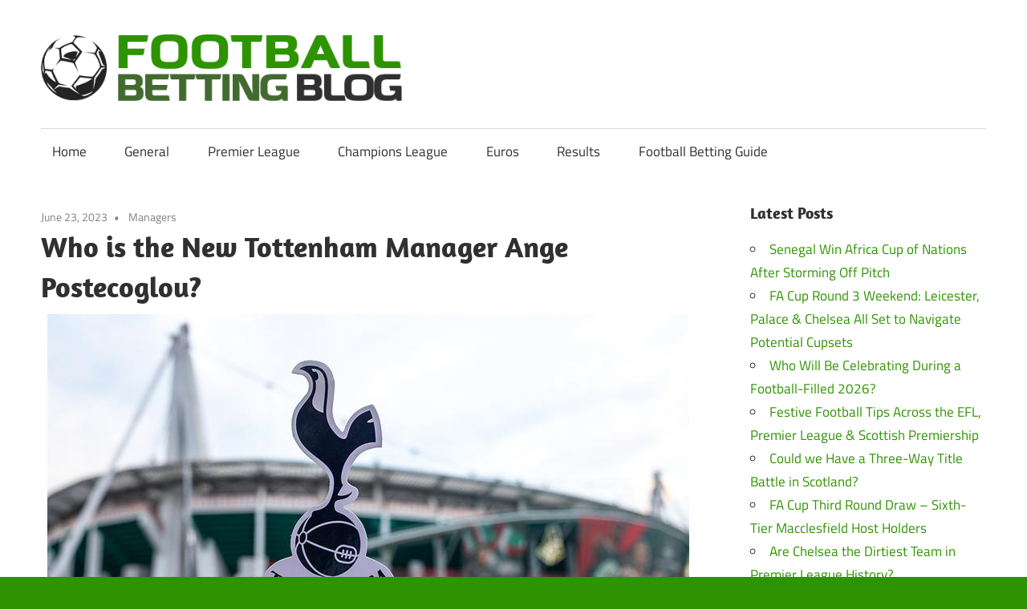

--- FILE ---
content_type: text/html; charset=UTF-8
request_url: https://www.footballbettingblog.co.uk/2023/06/who-is-the-new-tottenham-manager-ange-postecoglou/
body_size: 12876
content:
<!DOCTYPE html>
<html dir="ltr" lang="en-US" prefix="og: https://ogp.me/ns#">

<head>
<meta charset="UTF-8">
<meta name="viewport" content="width=device-width, initial-scale=1">
<link rel="profile" href="http://gmpg.org/xfn/11">
<link rel="pingback" href="https://www.footballbettingblog.co.uk/xmlrpc.php">

<title>Who is the New Tottenham Manager Ange Postecoglou? | Football Betting Blog</title>

		<!-- All in One SEO 4.9.3 - aioseo.com -->
	<meta name="robots" content="max-image-preview:large" />
	<meta name="author" content="thesoccerforum"/>
	<link rel="canonical" href="https://www.footballbettingblog.co.uk/2023/06/who-is-the-new-tottenham-manager-ange-postecoglou/" />
	<meta name="generator" content="All in One SEO (AIOSEO) 4.9.3" />
		<meta property="og:locale" content="en_US" />
		<meta property="og:site_name" content="Football Betting Blog | Tips, News &amp; Reports" />
		<meta property="og:type" content="article" />
		<meta property="og:title" content="Who is the New Tottenham Manager Ange Postecoglou? | Football Betting Blog" />
		<meta property="og:url" content="https://www.footballbettingblog.co.uk/2023/06/who-is-the-new-tottenham-manager-ange-postecoglou/" />
		<meta property="og:image" content="https://www.footballbettingblog.co.uk/wp-content/uploads/2022/10/foot-2.png" />
		<meta property="og:image:secure_url" content="https://www.footballbettingblog.co.uk/wp-content/uploads/2022/10/foot-2.png" />
		<meta property="article:published_time" content="2023-06-23T09:51:11+00:00" />
		<meta property="article:modified_time" content="2023-12-20T14:29:23+00:00" />
		<meta name="twitter:card" content="summary" />
		<meta name="twitter:title" content="Who is the New Tottenham Manager Ange Postecoglou? | Football Betting Blog" />
		<meta name="twitter:image" content="https://www.footballbettingblog.co.uk/wp-content/uploads/2022/10/foot-2.png" />
		<!-- All in One SEO -->

<link rel="alternate" type="application/rss+xml" title="Football Betting Blog &raquo; Feed" href="https://www.footballbettingblog.co.uk/feed/" />
<link rel="alternate" type="application/rss+xml" title="Football Betting Blog &raquo; Comments Feed" href="https://www.footballbettingblog.co.uk/comments/feed/" />
<link rel="alternate" title="oEmbed (JSON)" type="application/json+oembed" href="https://www.footballbettingblog.co.uk/wp-json/oembed/1.0/embed?url=https%3A%2F%2Fwww.footballbettingblog.co.uk%2F2023%2F06%2Fwho-is-the-new-tottenham-manager-ange-postecoglou%2F" />
<link rel="alternate" title="oEmbed (XML)" type="text/xml+oembed" href="https://www.footballbettingblog.co.uk/wp-json/oembed/1.0/embed?url=https%3A%2F%2Fwww.footballbettingblog.co.uk%2F2023%2F06%2Fwho-is-the-new-tottenham-manager-ange-postecoglou%2F&#038;format=xml" />
<style id='wp-img-auto-sizes-contain-inline-css' type='text/css'>
img:is([sizes=auto i],[sizes^="auto," i]){contain-intrinsic-size:3000px 1500px}
/*# sourceURL=wp-img-auto-sizes-contain-inline-css */
</style>
<link rel='stylesheet' id='maxwell-theme-fonts-css' href='https://www.footballbettingblog.co.uk/wp-content/fonts/d41858de65d8e7338dd566bf547b60f0.css?ver=20201110' type='text/css' media='all' />
<style id='wp-emoji-styles-inline-css' type='text/css'>

	img.wp-smiley, img.emoji {
		display: inline !important;
		border: none !important;
		box-shadow: none !important;
		height: 1em !important;
		width: 1em !important;
		margin: 0 0.07em !important;
		vertical-align: -0.1em !important;
		background: none !important;
		padding: 0 !important;
	}
/*# sourceURL=wp-emoji-styles-inline-css */
</style>
<style id='wp-block-library-inline-css' type='text/css'>
:root{--wp-block-synced-color:#7a00df;--wp-block-synced-color--rgb:122,0,223;--wp-bound-block-color:var(--wp-block-synced-color);--wp-editor-canvas-background:#ddd;--wp-admin-theme-color:#007cba;--wp-admin-theme-color--rgb:0,124,186;--wp-admin-theme-color-darker-10:#006ba1;--wp-admin-theme-color-darker-10--rgb:0,107,160.5;--wp-admin-theme-color-darker-20:#005a87;--wp-admin-theme-color-darker-20--rgb:0,90,135;--wp-admin-border-width-focus:2px}@media (min-resolution:192dpi){:root{--wp-admin-border-width-focus:1.5px}}.wp-element-button{cursor:pointer}:root .has-very-light-gray-background-color{background-color:#eee}:root .has-very-dark-gray-background-color{background-color:#313131}:root .has-very-light-gray-color{color:#eee}:root .has-very-dark-gray-color{color:#313131}:root .has-vivid-green-cyan-to-vivid-cyan-blue-gradient-background{background:linear-gradient(135deg,#00d084,#0693e3)}:root .has-purple-crush-gradient-background{background:linear-gradient(135deg,#34e2e4,#4721fb 50%,#ab1dfe)}:root .has-hazy-dawn-gradient-background{background:linear-gradient(135deg,#faaca8,#dad0ec)}:root .has-subdued-olive-gradient-background{background:linear-gradient(135deg,#fafae1,#67a671)}:root .has-atomic-cream-gradient-background{background:linear-gradient(135deg,#fdd79a,#004a59)}:root .has-nightshade-gradient-background{background:linear-gradient(135deg,#330968,#31cdcf)}:root .has-midnight-gradient-background{background:linear-gradient(135deg,#020381,#2874fc)}:root{--wp--preset--font-size--normal:16px;--wp--preset--font-size--huge:42px}.has-regular-font-size{font-size:1em}.has-larger-font-size{font-size:2.625em}.has-normal-font-size{font-size:var(--wp--preset--font-size--normal)}.has-huge-font-size{font-size:var(--wp--preset--font-size--huge)}.has-text-align-center{text-align:center}.has-text-align-left{text-align:left}.has-text-align-right{text-align:right}.has-fit-text{white-space:nowrap!important}#end-resizable-editor-section{display:none}.aligncenter{clear:both}.items-justified-left{justify-content:flex-start}.items-justified-center{justify-content:center}.items-justified-right{justify-content:flex-end}.items-justified-space-between{justify-content:space-between}.screen-reader-text{border:0;clip-path:inset(50%);height:1px;margin:-1px;overflow:hidden;padding:0;position:absolute;width:1px;word-wrap:normal!important}.screen-reader-text:focus{background-color:#ddd;clip-path:none;color:#444;display:block;font-size:1em;height:auto;left:5px;line-height:normal;padding:15px 23px 14px;text-decoration:none;top:5px;width:auto;z-index:100000}html :where(.has-border-color){border-style:solid}html :where([style*=border-top-color]){border-top-style:solid}html :where([style*=border-right-color]){border-right-style:solid}html :where([style*=border-bottom-color]){border-bottom-style:solid}html :where([style*=border-left-color]){border-left-style:solid}html :where([style*=border-width]){border-style:solid}html :where([style*=border-top-width]){border-top-style:solid}html :where([style*=border-right-width]){border-right-style:solid}html :where([style*=border-bottom-width]){border-bottom-style:solid}html :where([style*=border-left-width]){border-left-style:solid}html :where(img[class*=wp-image-]){height:auto;max-width:100%}:where(figure){margin:0 0 1em}html :where(.is-position-sticky){--wp-admin--admin-bar--position-offset:var(--wp-admin--admin-bar--height,0px)}@media screen and (max-width:600px){html :where(.is-position-sticky){--wp-admin--admin-bar--position-offset:0px}}

/*# sourceURL=wp-block-library-inline-css */
</style><style id='global-styles-inline-css' type='text/css'>
:root{--wp--preset--aspect-ratio--square: 1;--wp--preset--aspect-ratio--4-3: 4/3;--wp--preset--aspect-ratio--3-4: 3/4;--wp--preset--aspect-ratio--3-2: 3/2;--wp--preset--aspect-ratio--2-3: 2/3;--wp--preset--aspect-ratio--16-9: 16/9;--wp--preset--aspect-ratio--9-16: 9/16;--wp--preset--color--black: #000000;--wp--preset--color--cyan-bluish-gray: #abb8c3;--wp--preset--color--white: #ffffff;--wp--preset--color--pale-pink: #f78da7;--wp--preset--color--vivid-red: #cf2e2e;--wp--preset--color--luminous-vivid-orange: #ff6900;--wp--preset--color--luminous-vivid-amber: #fcb900;--wp--preset--color--light-green-cyan: #7bdcb5;--wp--preset--color--vivid-green-cyan: #00d084;--wp--preset--color--pale-cyan-blue: #8ed1fc;--wp--preset--color--vivid-cyan-blue: #0693e3;--wp--preset--color--vivid-purple: #9b51e0;--wp--preset--color--primary: #33bbcc;--wp--preset--color--secondary: #008899;--wp--preset--color--tertiary: #005566;--wp--preset--color--accent: #cc3833;--wp--preset--color--highlight: #009912;--wp--preset--color--light-gray: #f0f0f0;--wp--preset--color--gray: #999999;--wp--preset--color--dark-gray: #303030;--wp--preset--gradient--vivid-cyan-blue-to-vivid-purple: linear-gradient(135deg,rgb(6,147,227) 0%,rgb(155,81,224) 100%);--wp--preset--gradient--light-green-cyan-to-vivid-green-cyan: linear-gradient(135deg,rgb(122,220,180) 0%,rgb(0,208,130) 100%);--wp--preset--gradient--luminous-vivid-amber-to-luminous-vivid-orange: linear-gradient(135deg,rgb(252,185,0) 0%,rgb(255,105,0) 100%);--wp--preset--gradient--luminous-vivid-orange-to-vivid-red: linear-gradient(135deg,rgb(255,105,0) 0%,rgb(207,46,46) 100%);--wp--preset--gradient--very-light-gray-to-cyan-bluish-gray: linear-gradient(135deg,rgb(238,238,238) 0%,rgb(169,184,195) 100%);--wp--preset--gradient--cool-to-warm-spectrum: linear-gradient(135deg,rgb(74,234,220) 0%,rgb(151,120,209) 20%,rgb(207,42,186) 40%,rgb(238,44,130) 60%,rgb(251,105,98) 80%,rgb(254,248,76) 100%);--wp--preset--gradient--blush-light-purple: linear-gradient(135deg,rgb(255,206,236) 0%,rgb(152,150,240) 100%);--wp--preset--gradient--blush-bordeaux: linear-gradient(135deg,rgb(254,205,165) 0%,rgb(254,45,45) 50%,rgb(107,0,62) 100%);--wp--preset--gradient--luminous-dusk: linear-gradient(135deg,rgb(255,203,112) 0%,rgb(199,81,192) 50%,rgb(65,88,208) 100%);--wp--preset--gradient--pale-ocean: linear-gradient(135deg,rgb(255,245,203) 0%,rgb(182,227,212) 50%,rgb(51,167,181) 100%);--wp--preset--gradient--electric-grass: linear-gradient(135deg,rgb(202,248,128) 0%,rgb(113,206,126) 100%);--wp--preset--gradient--midnight: linear-gradient(135deg,rgb(2,3,129) 0%,rgb(40,116,252) 100%);--wp--preset--font-size--small: 13px;--wp--preset--font-size--medium: 20px;--wp--preset--font-size--large: 36px;--wp--preset--font-size--x-large: 42px;--wp--preset--spacing--20: 0.44rem;--wp--preset--spacing--30: 0.67rem;--wp--preset--spacing--40: 1rem;--wp--preset--spacing--50: 1.5rem;--wp--preset--spacing--60: 2.25rem;--wp--preset--spacing--70: 3.38rem;--wp--preset--spacing--80: 5.06rem;--wp--preset--shadow--natural: 6px 6px 9px rgba(0, 0, 0, 0.2);--wp--preset--shadow--deep: 12px 12px 50px rgba(0, 0, 0, 0.4);--wp--preset--shadow--sharp: 6px 6px 0px rgba(0, 0, 0, 0.2);--wp--preset--shadow--outlined: 6px 6px 0px -3px rgb(255, 255, 255), 6px 6px rgb(0, 0, 0);--wp--preset--shadow--crisp: 6px 6px 0px rgb(0, 0, 0);}:where(.is-layout-flex){gap: 0.5em;}:where(.is-layout-grid){gap: 0.5em;}body .is-layout-flex{display: flex;}.is-layout-flex{flex-wrap: wrap;align-items: center;}.is-layout-flex > :is(*, div){margin: 0;}body .is-layout-grid{display: grid;}.is-layout-grid > :is(*, div){margin: 0;}:where(.wp-block-columns.is-layout-flex){gap: 2em;}:where(.wp-block-columns.is-layout-grid){gap: 2em;}:where(.wp-block-post-template.is-layout-flex){gap: 1.25em;}:where(.wp-block-post-template.is-layout-grid){gap: 1.25em;}.has-black-color{color: var(--wp--preset--color--black) !important;}.has-cyan-bluish-gray-color{color: var(--wp--preset--color--cyan-bluish-gray) !important;}.has-white-color{color: var(--wp--preset--color--white) !important;}.has-pale-pink-color{color: var(--wp--preset--color--pale-pink) !important;}.has-vivid-red-color{color: var(--wp--preset--color--vivid-red) !important;}.has-luminous-vivid-orange-color{color: var(--wp--preset--color--luminous-vivid-orange) !important;}.has-luminous-vivid-amber-color{color: var(--wp--preset--color--luminous-vivid-amber) !important;}.has-light-green-cyan-color{color: var(--wp--preset--color--light-green-cyan) !important;}.has-vivid-green-cyan-color{color: var(--wp--preset--color--vivid-green-cyan) !important;}.has-pale-cyan-blue-color{color: var(--wp--preset--color--pale-cyan-blue) !important;}.has-vivid-cyan-blue-color{color: var(--wp--preset--color--vivid-cyan-blue) !important;}.has-vivid-purple-color{color: var(--wp--preset--color--vivid-purple) !important;}.has-black-background-color{background-color: var(--wp--preset--color--black) !important;}.has-cyan-bluish-gray-background-color{background-color: var(--wp--preset--color--cyan-bluish-gray) !important;}.has-white-background-color{background-color: var(--wp--preset--color--white) !important;}.has-pale-pink-background-color{background-color: var(--wp--preset--color--pale-pink) !important;}.has-vivid-red-background-color{background-color: var(--wp--preset--color--vivid-red) !important;}.has-luminous-vivid-orange-background-color{background-color: var(--wp--preset--color--luminous-vivid-orange) !important;}.has-luminous-vivid-amber-background-color{background-color: var(--wp--preset--color--luminous-vivid-amber) !important;}.has-light-green-cyan-background-color{background-color: var(--wp--preset--color--light-green-cyan) !important;}.has-vivid-green-cyan-background-color{background-color: var(--wp--preset--color--vivid-green-cyan) !important;}.has-pale-cyan-blue-background-color{background-color: var(--wp--preset--color--pale-cyan-blue) !important;}.has-vivid-cyan-blue-background-color{background-color: var(--wp--preset--color--vivid-cyan-blue) !important;}.has-vivid-purple-background-color{background-color: var(--wp--preset--color--vivid-purple) !important;}.has-black-border-color{border-color: var(--wp--preset--color--black) !important;}.has-cyan-bluish-gray-border-color{border-color: var(--wp--preset--color--cyan-bluish-gray) !important;}.has-white-border-color{border-color: var(--wp--preset--color--white) !important;}.has-pale-pink-border-color{border-color: var(--wp--preset--color--pale-pink) !important;}.has-vivid-red-border-color{border-color: var(--wp--preset--color--vivid-red) !important;}.has-luminous-vivid-orange-border-color{border-color: var(--wp--preset--color--luminous-vivid-orange) !important;}.has-luminous-vivid-amber-border-color{border-color: var(--wp--preset--color--luminous-vivid-amber) !important;}.has-light-green-cyan-border-color{border-color: var(--wp--preset--color--light-green-cyan) !important;}.has-vivid-green-cyan-border-color{border-color: var(--wp--preset--color--vivid-green-cyan) !important;}.has-pale-cyan-blue-border-color{border-color: var(--wp--preset--color--pale-cyan-blue) !important;}.has-vivid-cyan-blue-border-color{border-color: var(--wp--preset--color--vivid-cyan-blue) !important;}.has-vivid-purple-border-color{border-color: var(--wp--preset--color--vivid-purple) !important;}.has-vivid-cyan-blue-to-vivid-purple-gradient-background{background: var(--wp--preset--gradient--vivid-cyan-blue-to-vivid-purple) !important;}.has-light-green-cyan-to-vivid-green-cyan-gradient-background{background: var(--wp--preset--gradient--light-green-cyan-to-vivid-green-cyan) !important;}.has-luminous-vivid-amber-to-luminous-vivid-orange-gradient-background{background: var(--wp--preset--gradient--luminous-vivid-amber-to-luminous-vivid-orange) !important;}.has-luminous-vivid-orange-to-vivid-red-gradient-background{background: var(--wp--preset--gradient--luminous-vivid-orange-to-vivid-red) !important;}.has-very-light-gray-to-cyan-bluish-gray-gradient-background{background: var(--wp--preset--gradient--very-light-gray-to-cyan-bluish-gray) !important;}.has-cool-to-warm-spectrum-gradient-background{background: var(--wp--preset--gradient--cool-to-warm-spectrum) !important;}.has-blush-light-purple-gradient-background{background: var(--wp--preset--gradient--blush-light-purple) !important;}.has-blush-bordeaux-gradient-background{background: var(--wp--preset--gradient--blush-bordeaux) !important;}.has-luminous-dusk-gradient-background{background: var(--wp--preset--gradient--luminous-dusk) !important;}.has-pale-ocean-gradient-background{background: var(--wp--preset--gradient--pale-ocean) !important;}.has-electric-grass-gradient-background{background: var(--wp--preset--gradient--electric-grass) !important;}.has-midnight-gradient-background{background: var(--wp--preset--gradient--midnight) !important;}.has-small-font-size{font-size: var(--wp--preset--font-size--small) !important;}.has-medium-font-size{font-size: var(--wp--preset--font-size--medium) !important;}.has-large-font-size{font-size: var(--wp--preset--font-size--large) !important;}.has-x-large-font-size{font-size: var(--wp--preset--font-size--x-large) !important;}
/*# sourceURL=global-styles-inline-css */
</style>

<style id='classic-theme-styles-inline-css' type='text/css'>
/*! This file is auto-generated */
.wp-block-button__link{color:#fff;background-color:#32373c;border-radius:9999px;box-shadow:none;text-decoration:none;padding:calc(.667em + 2px) calc(1.333em + 2px);font-size:1.125em}.wp-block-file__button{background:#32373c;color:#fff;text-decoration:none}
/*# sourceURL=/wp-includes/css/classic-themes.min.css */
</style>
<link rel='stylesheet' id='maxwell-stylesheet-css' href='https://www.footballbettingblog.co.uk/wp-content/themes/maxwell/style.css?ver=2.3.6' type='text/css' media='all' />
<style id='maxwell-stylesheet-inline-css' type='text/css'>
.site-title, .site-description { position: absolute; clip: rect(1px, 1px, 1px, 1px); width: 1px; height: 1px; overflow: hidden; }
/*# sourceURL=maxwell-stylesheet-inline-css */
</style>
<link rel='stylesheet' id='maxwell-safari-flexbox-fixes-css' href='https://www.footballbettingblog.co.uk/wp-content/themes/maxwell/assets/css/safari-flexbox-fixes.css?ver=20200827' type='text/css' media='all' />
<script type="text/javascript" src="https://www.footballbettingblog.co.uk/wp-content/themes/maxwell/assets/js/svgxuse.min.js?ver=1.2.6" id="svgxuse-js"></script>
<link rel="https://api.w.org/" href="https://www.footballbettingblog.co.uk/wp-json/" /><link rel="alternate" title="JSON" type="application/json" href="https://www.footballbettingblog.co.uk/wp-json/wp/v2/posts/25" /><link rel="EditURI" type="application/rsd+xml" title="RSD" href="https://www.footballbettingblog.co.uk/xmlrpc.php?rsd" />
<meta name="generator" content="WordPress 6.9" />
<link rel='shortlink' href='https://www.footballbettingblog.co.uk/?p=25' />
<style type="text/css" id="custom-background-css">
body.custom-background { background-color: #2e9300; }
</style>
	<link rel="icon" href="https://www.footballbettingblog.co.uk/wp-content/uploads/2022/10/FBB-Icon.jpg" sizes="32x32" />
<link rel="icon" href="https://www.footballbettingblog.co.uk/wp-content/uploads/2022/10/FBB-Icon.jpg" sizes="192x192" />
<link rel="apple-touch-icon" href="https://www.footballbettingblog.co.uk/wp-content/uploads/2022/10/FBB-Icon.jpg" />
<meta name="msapplication-TileImage" content="https://www.footballbettingblog.co.uk/wp-content/uploads/2022/10/FBB-Icon.jpg" />
		<style type="text/css" id="wp-custom-css">
			a, a:link, a:visited {
    color: #2e9300;
}
.more-link {background: #2e9300;}
div#logo {
    width: 450px;
}
.matchresults table, .statstable table {
    min-width: 700px;
    margin: 0;
}

.matchresults, .statstable {
    overflow-x: auto;
    margin: 1em 0;
}
.twitter-tweet.twitter-tweet-rendered {margin: auto;}		</style>
		</head>

<body class="wp-singular post-template-default single single-post postid-25 single-format-standard custom-background wp-custom-logo wp-embed-responsive wp-theme-maxwell post-layout-one-column author-hidden">

	
	
	<div id="page" class="hfeed site">

		<a class="skip-link screen-reader-text" href="#content">Skip to content</a>

		
		<header id="masthead" class="site-header clearfix" role="banner">

			<div class="header-main container clearfix">

				<div id="logo" class="site-branding clearfix">

					<a href="https://www.footballbettingblog.co.uk/" class="custom-logo-link" rel="home"><img width="533" height="99" src="https://www.footballbettingblog.co.uk/wp-content/uploads/2022/10/foot-2.png" class="custom-logo" alt="Football Betting Blog" decoding="async" fetchpriority="high" srcset="https://www.footballbettingblog.co.uk/wp-content/uploads/2022/10/foot-2.png 533w, https://www.footballbettingblog.co.uk/wp-content/uploads/2022/10/foot-2-300x56.png 300w" sizes="(max-width: 533px) 100vw, 533px" /></a>					
			<p class="site-title"><a href="https://www.footballbettingblog.co.uk/" rel="home">Football Betting Blog</a></p>

							
			<p class="site-description">Tips, News &amp; Reports</p>

		
				</div><!-- .site-branding -->

				<div class="header-widgets clearfix">

					
				</div><!-- .header-widgets -->

			</div><!-- .header-main -->

			

	<div id="main-navigation-wrap" class="primary-navigation-wrap">

		
		<button class="primary-menu-toggle menu-toggle" aria-controls="primary-menu" aria-expanded="false" >
			<svg class="icon icon-menu" aria-hidden="true" role="img"> <use xlink:href="https://www.footballbettingblog.co.uk/wp-content/themes/maxwell/assets/icons/genericons-neue.svg#menu"></use> </svg><svg class="icon icon-close" aria-hidden="true" role="img"> <use xlink:href="https://www.footballbettingblog.co.uk/wp-content/themes/maxwell/assets/icons/genericons-neue.svg#close"></use> </svg>			<span class="menu-toggle-text">Navigation</span>
		</button>

		<div class="primary-navigation">

			<nav id="site-navigation" class="main-navigation" role="navigation"  aria-label="Primary Menu">

				<ul id="primary-menu" class="menu"><li id="menu-item-387" class="menu-item menu-item-type-custom menu-item-object-custom menu-item-home menu-item-387"><a href="https://www.footballbettingblog.co.uk/">Home</a></li>
<li id="menu-item-7780" class="menu-item menu-item-type-taxonomy menu-item-object-category menu-item-7780"><a href="https://www.footballbettingblog.co.uk/category/blog/">General</a></li>
<li id="menu-item-7781" class="menu-item menu-item-type-taxonomy menu-item-object-category menu-item-7781"><a href="https://www.footballbettingblog.co.uk/category/premier-league/">Premier League</a></li>
<li id="menu-item-7782" class="menu-item menu-item-type-taxonomy menu-item-object-category menu-item-7782"><a href="https://www.footballbettingblog.co.uk/category/champions-league/">Champions League</a></li>
<li id="menu-item-7783" class="menu-item menu-item-type-taxonomy menu-item-object-category menu-item-7783"><a href="https://www.footballbettingblog.co.uk/category/european-championship/">Euros</a></li>
<li id="menu-item-7573" class="menu-item menu-item-type-taxonomy menu-item-object-category menu-item-7573"><a href="https://www.footballbettingblog.co.uk/category/results/">Results</a></li>
<li id="menu-item-7815" class="menu-item menu-item-type-post_type menu-item-object-page menu-item-7815"><a href="https://www.footballbettingblog.co.uk/football-betting/">Football Betting Guide</a></li>
</ul>			</nav><!-- #site-navigation -->

		</div><!-- .primary-navigation -->

	</div>



		</header><!-- #masthead -->

		
		
		<div id="content" class="site-content container clearfix">

			
	<section id="primary" class="content-single content-area">
		<main id="main" class="site-main" role="main">

		
<article id="post-25" class="post-25 post type-post status-publish format-standard has-post-thumbnail hentry category-managers">

	
	<header class="entry-header">

		<div class="entry-meta"><span class="meta-date"><a href="https://www.footballbettingblog.co.uk/2023/06/who-is-the-new-tottenham-manager-ange-postecoglou/" title="9:51 am" rel="bookmark"><time class="entry-date published updated" datetime="2023-06-23T09:51:11+00:00">June 23, 2023</time></a></span><span class="meta-category"> <a href="https://www.footballbettingblog.co.uk/category/managers/" rel="category tag">Managers</a></span></div>
		<h1 class="entry-title">Who is the New Tottenham Manager Ange Postecoglou?</h1>
		
	</header><!-- .entry-header -->

	<div class="entry-content clearfix">

		<p><img decoding="async" class="aligncenter size-full wp-image-7774" src="https://www.footballbettingblog.co.uk/wp-content/uploads/2023/06/Tottenham-Hotspur-Logo-and-Stadium.jpg" alt="Tottenham Hotspur Logo and Stadium" width="800" height="533" srcset="https://www.footballbettingblog.co.uk/wp-content/uploads/2023/06/Tottenham-Hotspur-Logo-and-Stadium.jpg 800w, https://www.footballbettingblog.co.uk/wp-content/uploads/2023/06/Tottenham-Hotspur-Logo-and-Stadium-300x200.jpg 300w, https://www.footballbettingblog.co.uk/wp-content/uploads/2023/06/Tottenham-Hotspur-Logo-and-Stadium-768x512.jpg 768w, https://www.footballbettingblog.co.uk/wp-content/uploads/2023/06/Tottenham-Hotspur-Logo-and-Stadium-120x80.jpg 120w" sizes="(max-width: 800px) 100vw, 800px" /></p>
<p>After finishing the 2022/23 Premier League season in a rather disappointing eighth position, Tottenham Hotspur appointed Ange Postecoglou as their new manager. If you are familiar with Scottish football, you’ll no doubt recognise the name: he’d just led Celtic to the domestic treble. But what else should you know about Postecoglou and, crucially for Spurs fans, is he the man to bring success to Tottenham?</p>
<h2>Ange Postecoglou’s Playing Career</h2>
<p>As his name might suggest, Postecoglou was born in Greece, but he moved with his family to Australia when he was just five years of age and grew up in the city of Melbourne. It is there that Postecoglou got his footballing break as he progressed through the youth system at his local semi-professional club South Melbourne. In fact, he only ever played for that club, from 1978 to 1983 in their youth setup and then from 1984 to 1993 in the first team, for whom he scored 27 goals in just shy of 200 appearances, though he mainly played as a full back.</p>
<p>He also made four appearances for the Australia national team, as well as 13 at youth level. But although he was well known in Australia, it’s fair to say he was relatively unheard of on the world stage, and that remained the case until well into his managerial career.</p>
<h2>Early Managerial Career – 1996 to 2009</h2>
<p>After a knee injury called time on Postecoglou’s playing days, he became the assistant coach at South Melbourne and then, in 1996, was given the top job. He led the club to back-to-back titles in the National Soccer League (the forerunner of the A-League) and was soon given coaching jobs in the Australia youth team setup.</p>
<p>After an on-air altercation with a football pundit, however, Postecoglou decided to leave Australia to take a manager’s job in the land of his birth. He became the manager of Greek third-tier side Panachaiki for a short time in 2008 before returning to Australia to take on the role at Whittlesea Zebras, a job that many in the game thought was well beneath his ability. So it proved, as he soon got offered the job at A-League side Brisbane Roar.</p>
<h2>Making a Name for Himself – 2009 to 2021</h2>
<p>It was at Brisbane that Postecoglou really began to show his coaching skills on a bigger stage and he led the club to their first A-League Championship in 2011 and then followed up by retaining the title the next season. Having won two titles in the National Soccer League earlier in his career, Postecoglou thus became the most successful Australian football manager (in terms of domestic top-flight titles).</p>
<p>Postecoglou had a short stint at Melbourne Victory before moving on to take the top job as the Australian national team boss. He took them to the 2014 World Cup, but the side were drawn in an extremely tough group that also included Spain, Chile and the Netherlands. The Socceroos lost all three games, but they were not disgraced and they showed signs of being able to compete on the world stage, especially when pushing the Dutch close.</p>
<p>Postecoglou then led Australia to their first AFC Asian Cup in 2015, and then helped them secure qualification for the 2018 World Cup, before resigning and heading to Japan to manage Yokohama F Marinos. He led them to their first J-League title for more than a decade, something that caught the attention of those in charge of Scottish club Celtic.</p>
<h2>Success at Celtic – 2021 to 2023</h2>
<p>Postecoglou joined Celtic in June 2021, replacing the caretaker boss John Kennedy who had stepped in after Neil Lennon resigned. The club had lost out on the Scottish title to Rangers in the 2020/21 season and Postecoglou was tasked with getting the Hoops back to winning ways. He wasted no time in doing so, first leading Celtic to the Scottish League Cup and then to the Scottish Premiership title.</p>
<p>There was even better to come in the 2022/23 season as Postecoglou masterminded a domestic clean sweep for Celtic as they won the league title (by a margin of seven points from bitter rivals Rangers), the Scottish League Cup and the Scottish Cup. Indeed, it was just a matter of days after Celtic’s 3-1 victory over Inverness Caledonian Thistle in the Scottish Cup final at Hampden Park that Postecoglou was confirmed as the new Spurs boss.</p>
<h2>Conclusion: Is Postecoglou the Right Man for Spurs?</h2>
<p>Looking back over Tottenham’s managerial history, it wouldn’t take too many trophies for Postecoglou to endear himself to the Spurs faithful. If you take the legendary Bill Nicholson (who won 11 pieces of silverware in the 1960s and 1970s) out of the equation, there are few managers to have really proved successful at the club. Keither Burkinshaw is the best of those since with two FA Cups, a UEFA Cup and a shared Charity Shield. But the last manager to win a trophy was Juande Ramos – the League Cup in 2008.</p>
<p>Postecoglou has a solid win percentage of 53.74 based on all the teams he’s managed, and if he achieves that at Spurs, it would be similar to those of Mauricio Pochettino and Antonio Conte, though of course neither of those managers won anything at Spurs. Ultimately, as with most things in football, time will tell whether Postecoglou is a good fit at Tottenham. But as the first Australian to land a manager’s job in the Premier League, he’s already achieved a lot in his managerial career. However, Spurs fans will be hoping he achieves a whole lot more in the next year or two.</p>

		
	</div><!-- .entry-content -->

	<footer class="entry-footer">

						
	<nav class="navigation post-navigation" aria-label="Posts">
		<h2 class="screen-reader-text">Post navigation</h2>
		<div class="nav-links"><div class="nav-previous"><a href="https://www.footballbettingblog.co.uk/2023/06/european-titles-round-up-for-2022-23-who-won-what/" rel="prev"><span class="nav-link-text">Previous Post</span><h3 class="entry-title">European Titles Round-Up For 2022/23: Who Won What?</h3></a></div><div class="nav-next"><a href="https://www.footballbettingblog.co.uk/2023/06/is-ilkay-gundogans-move-to-barca-a-wise-move/" rel="next"><span class="nav-link-text">Next Post</span><h3 class="entry-title">Is Ilkay Gundogan’s Transfer to Barcelona a Wise Move?</h3></a></div></div>
	</nav>
	</footer><!-- .entry-footer -->

</article>

<div id="comments" class="comments-area">

	
	
	
	
</div><!-- #comments -->

		</main><!-- #main -->
	</section><!-- #primary -->

	
	<section id="secondary" class="sidebar widget-area clearfix" role="complementary">

		
		<aside id="recent-posts-2" class="widget widget_recent_entries clearfix">
		<div class="widget-header"><h3 class="widget-title">Latest Posts</h3></div>
		<ul>
											<li>
					<a href="https://www.footballbettingblog.co.uk/senegal-win-africa-cup-of-nations-after-storming-off-pitch/">Senegal Win Africa Cup of Nations After Storming Off Pitch</a>
									</li>
											<li>
					<a href="https://www.footballbettingblog.co.uk/fa-cup-round-3-weekend-leicester-palace-chelsea-all-set-to-navigate-potential-cupsets/">FA Cup Round 3 Weekend: Leicester, Palace &#038; Chelsea All Set to Navigate Potential Cupsets</a>
									</li>
											<li>
					<a href="https://www.footballbettingblog.co.uk/who-will-be-celebrating-during-a-football-filled-2026/">Who Will Be Celebrating During a Football-Filled 2026?</a>
									</li>
											<li>
					<a href="https://www.footballbettingblog.co.uk/festive-football-tips-across-the-efl-premier-league-scottish-premiership/">Festive Football Tips Across the EFL, Premier League &#038; Scottish Premiership</a>
									</li>
											<li>
					<a href="https://www.footballbettingblog.co.uk/could-we-have-a-three-way-title-battle-in-scotland/">Could we Have a Three-Way Title Battle in Scotland?</a>
									</li>
											<li>
					<a href="https://www.footballbettingblog.co.uk/fa-cup-third-round-draw-sixth-tier-macclesfield-host-holders/">FA Cup Third Round Draw &#8211; Sixth-Tier Macclesfield Host Holders</a>
									</li>
											<li>
					<a href="https://www.footballbettingblog.co.uk/are-chelsea-the-dirtiest-team-in-premier-league-history/">Are Chelsea the Dirtiest Team in Premier League History?</a>
									</li>
											<li>
					<a href="https://www.footballbettingblog.co.uk/david-moyes-and-10-man-everton-claim-historic-away-win-at-old-trafford/">David Moyes and 10-Man Everton Claim Historic Away Win at Old Trafford</a>
									</li>
											<li>
					<a href="https://www.footballbettingblog.co.uk/liverpools-worst-top-flight-finishes/">Liverpool&#8217;s Worst Top Flight Finishes: From Dalglish&#8217;s Return to Klopp&#8217;s First Season</a>
									</li>
											<li>
					<a href="https://www.footballbettingblog.co.uk/england-2-0-serbia-what-we-learned-ahead-of-next-years-world-cup/">England 2-0 Serbia: What We Learned Ahead of Next Year&#8217;s World Cup</a>
									</li>
											<li>
					<a href="https://www.footballbettingblog.co.uk/worst-premier-league-title-defences/">Worst Premier League Title Defences: From a Leicester Hangover to Man United After Fergie</a>
									</li>
											<li>
					<a href="https://www.footballbettingblog.co.uk/2025/10/sean-dyche-appoint-nottingham-forest-manager-can-he-turn-their-season-around/">Sean Dyche Appointed as Nottingham Forest Manager &#8211; Can He Turn Their Season Around?</a>
									</li>
											<li>
					<a href="https://www.footballbettingblog.co.uk/2025/10/liverpool-and-manchester-united-rivalry/">Liverpool and Manchester United to Renew English Football&#8217;s Biggest Rivalry at Anfield on Sunday</a>
									</li>
											<li>
					<a href="https://www.footballbettingblog.co.uk/2025/10/lower-league-football-bets-for-the-international-break-this-weekend/">Lower League Football Bets for the International Break this Weekend</a>
									</li>
											<li>
					<a href="https://www.footballbettingblog.co.uk/2025/10/booking-points-in-football/">Understanding Booking Points in Football</a>
									</li>
											<li>
					<a href="https://www.footballbettingblog.co.uk/2025/09/chelsea-and-liverpool-survive-efl-cup-third-round-scares/">Chelsea and Liverpool Survive EFL Cup Third Round Scares</a>
									</li>
											<li>
					<a href="https://www.footballbettingblog.co.uk/2025/09/arne-time-liverpool-continue-trend-of-netting-late-winners/">Arne Time: Liverpool Continue Trend of Netting Late Winners</a>
									</li>
											<li>
					<a href="https://www.footballbettingblog.co.uk/2025/08/mighty-mariners-dump-man-united-out-of-league-cup/">Mighty Mariners Dump Man United Out of League Cup</a>
									</li>
											<li>
					<a href="https://www.footballbettingblog.co.uk/2025/07/premier-league-transfer-market-where-things-stand/">Premier League Transfer Market: Where Things Stand</a>
									</li>
											<li>
					<a href="https://www.footballbettingblog.co.uk/2025/06/knockout-phase-of-club-world-cup-awaits/">Knockout Phase of Club World Cup Awaits</a>
									</li>
											<li>
					<a href="https://www.footballbettingblog.co.uk/2025/05/newcastle-v-chelsea-advantage-howe-in-race-for-champions-league-qualification/">Newcastle v Chelsea: Advantage Howe in Race for Champions League Qualification</a>
									</li>
											<li>
					<a href="https://www.footballbettingblog.co.uk/2025/04/championship-order-almost-complete-after-easter-weekend-fixtures/">Championship Order Almost Complete After Easter Fixtures</a>
									</li>
											<li>
					<a href="https://www.footballbettingblog.co.uk/2025/04/midweek-football-all-the-best-bets-this-week/">Midweek Football: All the Best Bets This Week</a>
									</li>
											<li>
					<a href="https://www.footballbettingblog.co.uk/2025/03/england-under-tuchel-a-solid-start-for-the-three-lions/">England Under Tuchel: A Solid Start for the Three Lions</a>
									</li>
											<li>
					<a href="https://www.footballbettingblog.co.uk/2025/03/international-and-lower-league-football-betting-preview/">International and Lower League Football Betting Preview</a>
									</li>
					</ul>

		</aside><aside id="archives-2" class="widget widget_archive clearfix"><div class="widget-header"><h3 class="widget-title">Archives</h3></div>		<label class="screen-reader-text" for="archives-dropdown-2">Archives</label>
		<select id="archives-dropdown-2" name="archive-dropdown">
			
			<option value="">Select Month</option>
				<option value='https://www.footballbettingblog.co.uk/2026/01/'> January 2026 &nbsp;(2)</option>
	<option value='https://www.footballbettingblog.co.uk/2025/12/'> December 2025 &nbsp;(5)</option>
	<option value='https://www.footballbettingblog.co.uk/2025/11/'> November 2025 &nbsp;(4)</option>
	<option value='https://www.footballbettingblog.co.uk/2025/10/'> October 2025 &nbsp;(4)</option>
	<option value='https://www.footballbettingblog.co.uk/2025/09/'> September 2025 &nbsp;(2)</option>
	<option value='https://www.footballbettingblog.co.uk/2025/08/'> August 2025 &nbsp;(1)</option>
	<option value='https://www.footballbettingblog.co.uk/2025/07/'> July 2025 &nbsp;(1)</option>
	<option value='https://www.footballbettingblog.co.uk/2025/06/'> June 2025 &nbsp;(1)</option>
	<option value='https://www.footballbettingblog.co.uk/2025/05/'> May 2025 &nbsp;(1)</option>
	<option value='https://www.footballbettingblog.co.uk/2025/04/'> April 2025 &nbsp;(2)</option>
	<option value='https://www.footballbettingblog.co.uk/2025/03/'> March 2025 &nbsp;(4)</option>
	<option value='https://www.footballbettingblog.co.uk/2025/02/'> February 2025 &nbsp;(4)</option>
	<option value='https://www.footballbettingblog.co.uk/2025/01/'> January 2025 &nbsp;(3)</option>
	<option value='https://www.footballbettingblog.co.uk/2024/12/'> December 2024 &nbsp;(3)</option>
	<option value='https://www.footballbettingblog.co.uk/2024/11/'> November 2024 &nbsp;(4)</option>
	<option value='https://www.footballbettingblog.co.uk/2024/10/'> October 2024 &nbsp;(4)</option>
	<option value='https://www.footballbettingblog.co.uk/2024/09/'> September 2024 &nbsp;(3)</option>
	<option value='https://www.footballbettingblog.co.uk/2024/08/'> August 2024 &nbsp;(3)</option>
	<option value='https://www.footballbettingblog.co.uk/2024/07/'> July 2024 &nbsp;(3)</option>
	<option value='https://www.footballbettingblog.co.uk/2024/06/'> June 2024 &nbsp;(1)</option>
	<option value='https://www.footballbettingblog.co.uk/2024/05/'> May 2024 &nbsp;(1)</option>
	<option value='https://www.footballbettingblog.co.uk/2024/04/'> April 2024 &nbsp;(1)</option>
	<option value='https://www.footballbettingblog.co.uk/2024/03/'> March 2024 &nbsp;(1)</option>
	<option value='https://www.footballbettingblog.co.uk/2024/02/'> February 2024 &nbsp;(1)</option>
	<option value='https://www.footballbettingblog.co.uk/2024/01/'> January 2024 &nbsp;(2)</option>
	<option value='https://www.footballbettingblog.co.uk/2023/12/'> December 2023 &nbsp;(1)</option>
	<option value='https://www.footballbettingblog.co.uk/2023/11/'> November 2023 &nbsp;(1)</option>
	<option value='https://www.footballbettingblog.co.uk/2023/10/'> October 2023 &nbsp;(2)</option>
	<option value='https://www.footballbettingblog.co.uk/2023/09/'> September 2023 &nbsp;(2)</option>
	<option value='https://www.footballbettingblog.co.uk/2023/08/'> August 2023 &nbsp;(1)</option>
	<option value='https://www.footballbettingblog.co.uk/2023/07/'> July 2023 &nbsp;(3)</option>
	<option value='https://www.footballbettingblog.co.uk/2023/06/'> June 2023 &nbsp;(3)</option>
	<option value='https://www.footballbettingblog.co.uk/2023/05/'> May 2023 &nbsp;(1)</option>
	<option value='https://www.footballbettingblog.co.uk/2023/04/'> April 2023 &nbsp;(3)</option>
	<option value='https://www.footballbettingblog.co.uk/2023/03/'> March 2023 &nbsp;(1)</option>
	<option value='https://www.footballbettingblog.co.uk/2023/02/'> February 2023 &nbsp;(1)</option>
	<option value='https://www.footballbettingblog.co.uk/2022/09/'> September 2022 &nbsp;(1)</option>
	<option value='https://www.footballbettingblog.co.uk/2022/05/'> May 2022 &nbsp;(7)</option>
	<option value='https://www.footballbettingblog.co.uk/2021/05/'> May 2021 &nbsp;(7)</option>
	<option value='https://www.footballbettingblog.co.uk/2020/08/'> August 2020 &nbsp;(4)</option>
	<option value='https://www.footballbettingblog.co.uk/2020/07/'> July 2020 &nbsp;(11)</option>
	<option value='https://www.footballbettingblog.co.uk/2020/06/'> June 2020 &nbsp;(4)</option>
	<option value='https://www.footballbettingblog.co.uk/2020/03/'> March 2020 &nbsp;(6)</option>
	<option value='https://www.footballbettingblog.co.uk/2020/02/'> February 2020 &nbsp;(8)</option>
	<option value='https://www.footballbettingblog.co.uk/2020/01/'> January 2020 &nbsp;(10)</option>
	<option value='https://www.footballbettingblog.co.uk/2019/12/'> December 2019 &nbsp;(12)</option>
	<option value='https://www.footballbettingblog.co.uk/2019/11/'> November 2019 &nbsp;(8)</option>
	<option value='https://www.footballbettingblog.co.uk/2019/10/'> October 2019 &nbsp;(10)</option>
	<option value='https://www.footballbettingblog.co.uk/2019/09/'> September 2019 &nbsp;(8)</option>
	<option value='https://www.footballbettingblog.co.uk/2019/08/'> August 2019 &nbsp;(8)</option>
	<option value='https://www.footballbettingblog.co.uk/2019/07/'> July 2019 &nbsp;(10)</option>
	<option value='https://www.footballbettingblog.co.uk/2019/06/'> June 2019 &nbsp;(10)</option>
	<option value='https://www.footballbettingblog.co.uk/2019/05/'> May 2019 &nbsp;(15)</option>
	<option value='https://www.footballbettingblog.co.uk/2019/04/'> April 2019 &nbsp;(8)</option>
	<option value='https://www.footballbettingblog.co.uk/2019/03/'> March 2019 &nbsp;(8)</option>
	<option value='https://www.footballbettingblog.co.uk/2019/02/'> February 2019 &nbsp;(8)</option>
	<option value='https://www.footballbettingblog.co.uk/2019/01/'> January 2019 &nbsp;(10)</option>
	<option value='https://www.footballbettingblog.co.uk/2018/12/'> December 2018 &nbsp;(6)</option>
	<option value='https://www.footballbettingblog.co.uk/2018/11/'> November 2018 &nbsp;(9)</option>
	<option value='https://www.footballbettingblog.co.uk/2018/10/'> October 2018 &nbsp;(9)</option>
	<option value='https://www.footballbettingblog.co.uk/2018/09/'> September 2018 &nbsp;(8)</option>
	<option value='https://www.footballbettingblog.co.uk/2018/08/'> August 2018 &nbsp;(10)</option>
	<option value='https://www.footballbettingblog.co.uk/2018/07/'> July 2018 &nbsp;(8)</option>
	<option value='https://www.footballbettingblog.co.uk/2018/06/'> June 2018 &nbsp;(8)</option>
	<option value='https://www.footballbettingblog.co.uk/2018/05/'> May 2018 &nbsp;(10)</option>
	<option value='https://www.footballbettingblog.co.uk/2018/04/'> April 2018 &nbsp;(8)</option>
	<option value='https://www.footballbettingblog.co.uk/2018/03/'> March 2018 &nbsp;(14)</option>
	<option value='https://www.footballbettingblog.co.uk/2018/02/'> February 2018 &nbsp;(15)</option>
	<option value='https://www.footballbettingblog.co.uk/2018/01/'> January 2018 &nbsp;(14)</option>
	<option value='https://www.footballbettingblog.co.uk/2017/12/'> December 2017 &nbsp;(15)</option>
	<option value='https://www.footballbettingblog.co.uk/2017/11/'> November 2017 &nbsp;(16)</option>
	<option value='https://www.footballbettingblog.co.uk/2017/10/'> October 2017 &nbsp;(15)</option>
	<option value='https://www.footballbettingblog.co.uk/2017/09/'> September 2017 &nbsp;(12)</option>
	<option value='https://www.footballbettingblog.co.uk/2017/08/'> August 2017 &nbsp;(5)</option>
	<option value='https://www.footballbettingblog.co.uk/2017/07/'> July 2017 &nbsp;(4)</option>
	<option value='https://www.footballbettingblog.co.uk/2017/06/'> June 2017 &nbsp;(3)</option>
	<option value='https://www.footballbettingblog.co.uk/2017/05/'> May 2017 &nbsp;(5)</option>
	<option value='https://www.footballbettingblog.co.uk/2017/04/'> April 2017 &nbsp;(4)</option>
	<option value='https://www.footballbettingblog.co.uk/2017/03/'> March 2017 &nbsp;(4)</option>
	<option value='https://www.footballbettingblog.co.uk/2017/02/'> February 2017 &nbsp;(4)</option>
	<option value='https://www.footballbettingblog.co.uk/2017/01/'> January 2017 &nbsp;(4)</option>
	<option value='https://www.footballbettingblog.co.uk/2016/12/'> December 2016 &nbsp;(3)</option>
	<option value='https://www.footballbettingblog.co.uk/2016/11/'> November 2016 &nbsp;(5)</option>
	<option value='https://www.footballbettingblog.co.uk/2016/10/'> October 2016 &nbsp;(4)</option>

		</select>

			<script type="text/javascript">
/* <![CDATA[ */

( ( dropdownId ) => {
	const dropdown = document.getElementById( dropdownId );
	function onSelectChange() {
		setTimeout( () => {
			if ( 'escape' === dropdown.dataset.lastkey ) {
				return;
			}
			if ( dropdown.value ) {
				document.location.href = dropdown.value;
			}
		}, 250 );
	}
	function onKeyUp( event ) {
		if ( 'Escape' === event.key ) {
			dropdown.dataset.lastkey = 'escape';
		} else {
			delete dropdown.dataset.lastkey;
		}
	}
	function onClick() {
		delete dropdown.dataset.lastkey;
	}
	dropdown.addEventListener( 'keyup', onKeyUp );
	dropdown.addEventListener( 'click', onClick );
	dropdown.addEventListener( 'change', onSelectChange );
})( "archives-dropdown-2" );

//# sourceURL=WP_Widget_Archives%3A%3Awidget
/* ]]> */
</script>
</aside><aside id="pages-2" class="widget widget_pages clearfix"><div class="widget-header"><h3 class="widget-title">Articles</h3></div>
			<ul>
				<li class="page_item page-item-18 page_item_has_children"><a href="https://www.footballbettingblog.co.uk/football-betting/">Football Betting Guide</a>
<ul class='children'>
	<li class="page_item page-item-8218"><a href="https://www.footballbettingblog.co.uk/football-betting/football-index/">Football Index: A Complete Guide to What Happened &#038; Why They Went Bust</a></li>
</ul>
</li>
			</ul>

			</aside>
	</section><!-- #secondary -->



	</div><!-- #content -->

	
	<div id="footer" class="footer-wrap">

		<footer id="colophon" class="site-footer container clearfix" role="contentinfo">

			
			<div id="footer-text" class="site-info">
				
	<span class="credit-link">
		WordPress Theme: Maxwell by <a href="https://themezee.com/" target="_blank" rel="nofollow">ThemeZee</a>.	</span>

				</div><!-- .site-info -->

		</footer><!-- #colophon -->

	</div>

</div><!-- #page -->

<script type="speculationrules">
{"prefetch":[{"source":"document","where":{"and":[{"href_matches":"/*"},{"not":{"href_matches":["/wp-*.php","/wp-admin/*","/wp-content/uploads/*","/wp-content/*","/wp-content/plugins/*","/wp-content/themes/maxwell/*","/*\\?(.+)"]}},{"not":{"selector_matches":"a[rel~=\"nofollow\"]"}},{"not":{"selector_matches":".no-prefetch, .no-prefetch a"}}]},"eagerness":"conservative"}]}
</script>
<script type="text/javascript" id="maxwell-navigation-js-extra">
/* <![CDATA[ */
var maxwellScreenReaderText = {"expand":"Expand child menu","collapse":"Collapse child menu","icon":"\u003Csvg class=\"icon icon-expand\" aria-hidden=\"true\" role=\"img\"\u003E \u003Cuse xlink:href=\"https://www.footballbettingblog.co.uk/wp-content/themes/maxwell/assets/icons/genericons-neue.svg#expand\"\u003E\u003C/use\u003E \u003C/svg\u003E"};
//# sourceURL=maxwell-navigation-js-extra
/* ]]> */
</script>
<script type="text/javascript" src="https://www.footballbettingblog.co.uk/wp-content/themes/maxwell/assets/js/navigation.min.js?ver=20220224" id="maxwell-navigation-js"></script>
<script id="wp-emoji-settings" type="application/json">
{"baseUrl":"https://s.w.org/images/core/emoji/17.0.2/72x72/","ext":".png","svgUrl":"https://s.w.org/images/core/emoji/17.0.2/svg/","svgExt":".svg","source":{"concatemoji":"https://www.footballbettingblog.co.uk/wp-includes/js/wp-emoji-release.min.js?ver=6.9"}}
</script>
<script type="module">
/* <![CDATA[ */
/*! This file is auto-generated */
const a=JSON.parse(document.getElementById("wp-emoji-settings").textContent),o=(window._wpemojiSettings=a,"wpEmojiSettingsSupports"),s=["flag","emoji"];function i(e){try{var t={supportTests:e,timestamp:(new Date).valueOf()};sessionStorage.setItem(o,JSON.stringify(t))}catch(e){}}function c(e,t,n){e.clearRect(0,0,e.canvas.width,e.canvas.height),e.fillText(t,0,0);t=new Uint32Array(e.getImageData(0,0,e.canvas.width,e.canvas.height).data);e.clearRect(0,0,e.canvas.width,e.canvas.height),e.fillText(n,0,0);const a=new Uint32Array(e.getImageData(0,0,e.canvas.width,e.canvas.height).data);return t.every((e,t)=>e===a[t])}function p(e,t){e.clearRect(0,0,e.canvas.width,e.canvas.height),e.fillText(t,0,0);var n=e.getImageData(16,16,1,1);for(let e=0;e<n.data.length;e++)if(0!==n.data[e])return!1;return!0}function u(e,t,n,a){switch(t){case"flag":return n(e,"\ud83c\udff3\ufe0f\u200d\u26a7\ufe0f","\ud83c\udff3\ufe0f\u200b\u26a7\ufe0f")?!1:!n(e,"\ud83c\udde8\ud83c\uddf6","\ud83c\udde8\u200b\ud83c\uddf6")&&!n(e,"\ud83c\udff4\udb40\udc67\udb40\udc62\udb40\udc65\udb40\udc6e\udb40\udc67\udb40\udc7f","\ud83c\udff4\u200b\udb40\udc67\u200b\udb40\udc62\u200b\udb40\udc65\u200b\udb40\udc6e\u200b\udb40\udc67\u200b\udb40\udc7f");case"emoji":return!a(e,"\ud83e\u1fac8")}return!1}function f(e,t,n,a){let r;const o=(r="undefined"!=typeof WorkerGlobalScope&&self instanceof WorkerGlobalScope?new OffscreenCanvas(300,150):document.createElement("canvas")).getContext("2d",{willReadFrequently:!0}),s=(o.textBaseline="top",o.font="600 32px Arial",{});return e.forEach(e=>{s[e]=t(o,e,n,a)}),s}function r(e){var t=document.createElement("script");t.src=e,t.defer=!0,document.head.appendChild(t)}a.supports={everything:!0,everythingExceptFlag:!0},new Promise(t=>{let n=function(){try{var e=JSON.parse(sessionStorage.getItem(o));if("object"==typeof e&&"number"==typeof e.timestamp&&(new Date).valueOf()<e.timestamp+604800&&"object"==typeof e.supportTests)return e.supportTests}catch(e){}return null}();if(!n){if("undefined"!=typeof Worker&&"undefined"!=typeof OffscreenCanvas&&"undefined"!=typeof URL&&URL.createObjectURL&&"undefined"!=typeof Blob)try{var e="postMessage("+f.toString()+"("+[JSON.stringify(s),u.toString(),c.toString(),p.toString()].join(",")+"));",a=new Blob([e],{type:"text/javascript"});const r=new Worker(URL.createObjectURL(a),{name:"wpTestEmojiSupports"});return void(r.onmessage=e=>{i(n=e.data),r.terminate(),t(n)})}catch(e){}i(n=f(s,u,c,p))}t(n)}).then(e=>{for(const n in e)a.supports[n]=e[n],a.supports.everything=a.supports.everything&&a.supports[n],"flag"!==n&&(a.supports.everythingExceptFlag=a.supports.everythingExceptFlag&&a.supports[n]);var t;a.supports.everythingExceptFlag=a.supports.everythingExceptFlag&&!a.supports.flag,a.supports.everything||((t=a.source||{}).concatemoji?r(t.concatemoji):t.wpemoji&&t.twemoji&&(r(t.twemoji),r(t.wpemoji)))});
//# sourceURL=https://www.footballbettingblog.co.uk/wp-includes/js/wp-emoji-loader.min.js
/* ]]> */
</script>

</body>
</html>
